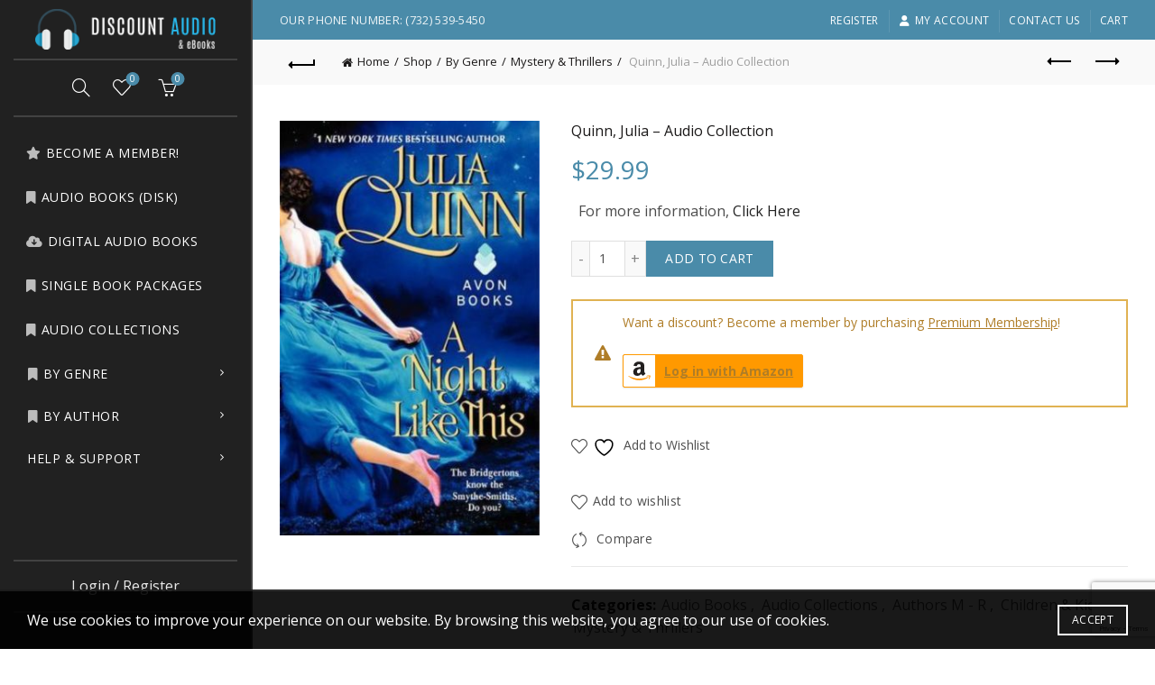

--- FILE ---
content_type: text/html; charset=utf-8
request_url: https://www.google.com/recaptcha/api2/anchor?ar=1&k=6LfQ_sAUAAAAAOyK2DuKWfsXzp80QFJaT782Sky2&co=aHR0cHM6Ly93d3cuZGlzY291bnRhdWRpb2FuZGVib29rcy5jb206NDQz&hl=en&v=N67nZn4AqZkNcbeMu4prBgzg&size=invisible&anchor-ms=20000&execute-ms=30000&cb=kd5gzz1cwwey
body_size: 48623
content:
<!DOCTYPE HTML><html dir="ltr" lang="en"><head><meta http-equiv="Content-Type" content="text/html; charset=UTF-8">
<meta http-equiv="X-UA-Compatible" content="IE=edge">
<title>reCAPTCHA</title>
<style type="text/css">
/* cyrillic-ext */
@font-face {
  font-family: 'Roboto';
  font-style: normal;
  font-weight: 400;
  font-stretch: 100%;
  src: url(//fonts.gstatic.com/s/roboto/v48/KFO7CnqEu92Fr1ME7kSn66aGLdTylUAMa3GUBHMdazTgWw.woff2) format('woff2');
  unicode-range: U+0460-052F, U+1C80-1C8A, U+20B4, U+2DE0-2DFF, U+A640-A69F, U+FE2E-FE2F;
}
/* cyrillic */
@font-face {
  font-family: 'Roboto';
  font-style: normal;
  font-weight: 400;
  font-stretch: 100%;
  src: url(//fonts.gstatic.com/s/roboto/v48/KFO7CnqEu92Fr1ME7kSn66aGLdTylUAMa3iUBHMdazTgWw.woff2) format('woff2');
  unicode-range: U+0301, U+0400-045F, U+0490-0491, U+04B0-04B1, U+2116;
}
/* greek-ext */
@font-face {
  font-family: 'Roboto';
  font-style: normal;
  font-weight: 400;
  font-stretch: 100%;
  src: url(//fonts.gstatic.com/s/roboto/v48/KFO7CnqEu92Fr1ME7kSn66aGLdTylUAMa3CUBHMdazTgWw.woff2) format('woff2');
  unicode-range: U+1F00-1FFF;
}
/* greek */
@font-face {
  font-family: 'Roboto';
  font-style: normal;
  font-weight: 400;
  font-stretch: 100%;
  src: url(//fonts.gstatic.com/s/roboto/v48/KFO7CnqEu92Fr1ME7kSn66aGLdTylUAMa3-UBHMdazTgWw.woff2) format('woff2');
  unicode-range: U+0370-0377, U+037A-037F, U+0384-038A, U+038C, U+038E-03A1, U+03A3-03FF;
}
/* math */
@font-face {
  font-family: 'Roboto';
  font-style: normal;
  font-weight: 400;
  font-stretch: 100%;
  src: url(//fonts.gstatic.com/s/roboto/v48/KFO7CnqEu92Fr1ME7kSn66aGLdTylUAMawCUBHMdazTgWw.woff2) format('woff2');
  unicode-range: U+0302-0303, U+0305, U+0307-0308, U+0310, U+0312, U+0315, U+031A, U+0326-0327, U+032C, U+032F-0330, U+0332-0333, U+0338, U+033A, U+0346, U+034D, U+0391-03A1, U+03A3-03A9, U+03B1-03C9, U+03D1, U+03D5-03D6, U+03F0-03F1, U+03F4-03F5, U+2016-2017, U+2034-2038, U+203C, U+2040, U+2043, U+2047, U+2050, U+2057, U+205F, U+2070-2071, U+2074-208E, U+2090-209C, U+20D0-20DC, U+20E1, U+20E5-20EF, U+2100-2112, U+2114-2115, U+2117-2121, U+2123-214F, U+2190, U+2192, U+2194-21AE, U+21B0-21E5, U+21F1-21F2, U+21F4-2211, U+2213-2214, U+2216-22FF, U+2308-230B, U+2310, U+2319, U+231C-2321, U+2336-237A, U+237C, U+2395, U+239B-23B7, U+23D0, U+23DC-23E1, U+2474-2475, U+25AF, U+25B3, U+25B7, U+25BD, U+25C1, U+25CA, U+25CC, U+25FB, U+266D-266F, U+27C0-27FF, U+2900-2AFF, U+2B0E-2B11, U+2B30-2B4C, U+2BFE, U+3030, U+FF5B, U+FF5D, U+1D400-1D7FF, U+1EE00-1EEFF;
}
/* symbols */
@font-face {
  font-family: 'Roboto';
  font-style: normal;
  font-weight: 400;
  font-stretch: 100%;
  src: url(//fonts.gstatic.com/s/roboto/v48/KFO7CnqEu92Fr1ME7kSn66aGLdTylUAMaxKUBHMdazTgWw.woff2) format('woff2');
  unicode-range: U+0001-000C, U+000E-001F, U+007F-009F, U+20DD-20E0, U+20E2-20E4, U+2150-218F, U+2190, U+2192, U+2194-2199, U+21AF, U+21E6-21F0, U+21F3, U+2218-2219, U+2299, U+22C4-22C6, U+2300-243F, U+2440-244A, U+2460-24FF, U+25A0-27BF, U+2800-28FF, U+2921-2922, U+2981, U+29BF, U+29EB, U+2B00-2BFF, U+4DC0-4DFF, U+FFF9-FFFB, U+10140-1018E, U+10190-1019C, U+101A0, U+101D0-101FD, U+102E0-102FB, U+10E60-10E7E, U+1D2C0-1D2D3, U+1D2E0-1D37F, U+1F000-1F0FF, U+1F100-1F1AD, U+1F1E6-1F1FF, U+1F30D-1F30F, U+1F315, U+1F31C, U+1F31E, U+1F320-1F32C, U+1F336, U+1F378, U+1F37D, U+1F382, U+1F393-1F39F, U+1F3A7-1F3A8, U+1F3AC-1F3AF, U+1F3C2, U+1F3C4-1F3C6, U+1F3CA-1F3CE, U+1F3D4-1F3E0, U+1F3ED, U+1F3F1-1F3F3, U+1F3F5-1F3F7, U+1F408, U+1F415, U+1F41F, U+1F426, U+1F43F, U+1F441-1F442, U+1F444, U+1F446-1F449, U+1F44C-1F44E, U+1F453, U+1F46A, U+1F47D, U+1F4A3, U+1F4B0, U+1F4B3, U+1F4B9, U+1F4BB, U+1F4BF, U+1F4C8-1F4CB, U+1F4D6, U+1F4DA, U+1F4DF, U+1F4E3-1F4E6, U+1F4EA-1F4ED, U+1F4F7, U+1F4F9-1F4FB, U+1F4FD-1F4FE, U+1F503, U+1F507-1F50B, U+1F50D, U+1F512-1F513, U+1F53E-1F54A, U+1F54F-1F5FA, U+1F610, U+1F650-1F67F, U+1F687, U+1F68D, U+1F691, U+1F694, U+1F698, U+1F6AD, U+1F6B2, U+1F6B9-1F6BA, U+1F6BC, U+1F6C6-1F6CF, U+1F6D3-1F6D7, U+1F6E0-1F6EA, U+1F6F0-1F6F3, U+1F6F7-1F6FC, U+1F700-1F7FF, U+1F800-1F80B, U+1F810-1F847, U+1F850-1F859, U+1F860-1F887, U+1F890-1F8AD, U+1F8B0-1F8BB, U+1F8C0-1F8C1, U+1F900-1F90B, U+1F93B, U+1F946, U+1F984, U+1F996, U+1F9E9, U+1FA00-1FA6F, U+1FA70-1FA7C, U+1FA80-1FA89, U+1FA8F-1FAC6, U+1FACE-1FADC, U+1FADF-1FAE9, U+1FAF0-1FAF8, U+1FB00-1FBFF;
}
/* vietnamese */
@font-face {
  font-family: 'Roboto';
  font-style: normal;
  font-weight: 400;
  font-stretch: 100%;
  src: url(//fonts.gstatic.com/s/roboto/v48/KFO7CnqEu92Fr1ME7kSn66aGLdTylUAMa3OUBHMdazTgWw.woff2) format('woff2');
  unicode-range: U+0102-0103, U+0110-0111, U+0128-0129, U+0168-0169, U+01A0-01A1, U+01AF-01B0, U+0300-0301, U+0303-0304, U+0308-0309, U+0323, U+0329, U+1EA0-1EF9, U+20AB;
}
/* latin-ext */
@font-face {
  font-family: 'Roboto';
  font-style: normal;
  font-weight: 400;
  font-stretch: 100%;
  src: url(//fonts.gstatic.com/s/roboto/v48/KFO7CnqEu92Fr1ME7kSn66aGLdTylUAMa3KUBHMdazTgWw.woff2) format('woff2');
  unicode-range: U+0100-02BA, U+02BD-02C5, U+02C7-02CC, U+02CE-02D7, U+02DD-02FF, U+0304, U+0308, U+0329, U+1D00-1DBF, U+1E00-1E9F, U+1EF2-1EFF, U+2020, U+20A0-20AB, U+20AD-20C0, U+2113, U+2C60-2C7F, U+A720-A7FF;
}
/* latin */
@font-face {
  font-family: 'Roboto';
  font-style: normal;
  font-weight: 400;
  font-stretch: 100%;
  src: url(//fonts.gstatic.com/s/roboto/v48/KFO7CnqEu92Fr1ME7kSn66aGLdTylUAMa3yUBHMdazQ.woff2) format('woff2');
  unicode-range: U+0000-00FF, U+0131, U+0152-0153, U+02BB-02BC, U+02C6, U+02DA, U+02DC, U+0304, U+0308, U+0329, U+2000-206F, U+20AC, U+2122, U+2191, U+2193, U+2212, U+2215, U+FEFF, U+FFFD;
}
/* cyrillic-ext */
@font-face {
  font-family: 'Roboto';
  font-style: normal;
  font-weight: 500;
  font-stretch: 100%;
  src: url(//fonts.gstatic.com/s/roboto/v48/KFO7CnqEu92Fr1ME7kSn66aGLdTylUAMa3GUBHMdazTgWw.woff2) format('woff2');
  unicode-range: U+0460-052F, U+1C80-1C8A, U+20B4, U+2DE0-2DFF, U+A640-A69F, U+FE2E-FE2F;
}
/* cyrillic */
@font-face {
  font-family: 'Roboto';
  font-style: normal;
  font-weight: 500;
  font-stretch: 100%;
  src: url(//fonts.gstatic.com/s/roboto/v48/KFO7CnqEu92Fr1ME7kSn66aGLdTylUAMa3iUBHMdazTgWw.woff2) format('woff2');
  unicode-range: U+0301, U+0400-045F, U+0490-0491, U+04B0-04B1, U+2116;
}
/* greek-ext */
@font-face {
  font-family: 'Roboto';
  font-style: normal;
  font-weight: 500;
  font-stretch: 100%;
  src: url(//fonts.gstatic.com/s/roboto/v48/KFO7CnqEu92Fr1ME7kSn66aGLdTylUAMa3CUBHMdazTgWw.woff2) format('woff2');
  unicode-range: U+1F00-1FFF;
}
/* greek */
@font-face {
  font-family: 'Roboto';
  font-style: normal;
  font-weight: 500;
  font-stretch: 100%;
  src: url(//fonts.gstatic.com/s/roboto/v48/KFO7CnqEu92Fr1ME7kSn66aGLdTylUAMa3-UBHMdazTgWw.woff2) format('woff2');
  unicode-range: U+0370-0377, U+037A-037F, U+0384-038A, U+038C, U+038E-03A1, U+03A3-03FF;
}
/* math */
@font-face {
  font-family: 'Roboto';
  font-style: normal;
  font-weight: 500;
  font-stretch: 100%;
  src: url(//fonts.gstatic.com/s/roboto/v48/KFO7CnqEu92Fr1ME7kSn66aGLdTylUAMawCUBHMdazTgWw.woff2) format('woff2');
  unicode-range: U+0302-0303, U+0305, U+0307-0308, U+0310, U+0312, U+0315, U+031A, U+0326-0327, U+032C, U+032F-0330, U+0332-0333, U+0338, U+033A, U+0346, U+034D, U+0391-03A1, U+03A3-03A9, U+03B1-03C9, U+03D1, U+03D5-03D6, U+03F0-03F1, U+03F4-03F5, U+2016-2017, U+2034-2038, U+203C, U+2040, U+2043, U+2047, U+2050, U+2057, U+205F, U+2070-2071, U+2074-208E, U+2090-209C, U+20D0-20DC, U+20E1, U+20E5-20EF, U+2100-2112, U+2114-2115, U+2117-2121, U+2123-214F, U+2190, U+2192, U+2194-21AE, U+21B0-21E5, U+21F1-21F2, U+21F4-2211, U+2213-2214, U+2216-22FF, U+2308-230B, U+2310, U+2319, U+231C-2321, U+2336-237A, U+237C, U+2395, U+239B-23B7, U+23D0, U+23DC-23E1, U+2474-2475, U+25AF, U+25B3, U+25B7, U+25BD, U+25C1, U+25CA, U+25CC, U+25FB, U+266D-266F, U+27C0-27FF, U+2900-2AFF, U+2B0E-2B11, U+2B30-2B4C, U+2BFE, U+3030, U+FF5B, U+FF5D, U+1D400-1D7FF, U+1EE00-1EEFF;
}
/* symbols */
@font-face {
  font-family: 'Roboto';
  font-style: normal;
  font-weight: 500;
  font-stretch: 100%;
  src: url(//fonts.gstatic.com/s/roboto/v48/KFO7CnqEu92Fr1ME7kSn66aGLdTylUAMaxKUBHMdazTgWw.woff2) format('woff2');
  unicode-range: U+0001-000C, U+000E-001F, U+007F-009F, U+20DD-20E0, U+20E2-20E4, U+2150-218F, U+2190, U+2192, U+2194-2199, U+21AF, U+21E6-21F0, U+21F3, U+2218-2219, U+2299, U+22C4-22C6, U+2300-243F, U+2440-244A, U+2460-24FF, U+25A0-27BF, U+2800-28FF, U+2921-2922, U+2981, U+29BF, U+29EB, U+2B00-2BFF, U+4DC0-4DFF, U+FFF9-FFFB, U+10140-1018E, U+10190-1019C, U+101A0, U+101D0-101FD, U+102E0-102FB, U+10E60-10E7E, U+1D2C0-1D2D3, U+1D2E0-1D37F, U+1F000-1F0FF, U+1F100-1F1AD, U+1F1E6-1F1FF, U+1F30D-1F30F, U+1F315, U+1F31C, U+1F31E, U+1F320-1F32C, U+1F336, U+1F378, U+1F37D, U+1F382, U+1F393-1F39F, U+1F3A7-1F3A8, U+1F3AC-1F3AF, U+1F3C2, U+1F3C4-1F3C6, U+1F3CA-1F3CE, U+1F3D4-1F3E0, U+1F3ED, U+1F3F1-1F3F3, U+1F3F5-1F3F7, U+1F408, U+1F415, U+1F41F, U+1F426, U+1F43F, U+1F441-1F442, U+1F444, U+1F446-1F449, U+1F44C-1F44E, U+1F453, U+1F46A, U+1F47D, U+1F4A3, U+1F4B0, U+1F4B3, U+1F4B9, U+1F4BB, U+1F4BF, U+1F4C8-1F4CB, U+1F4D6, U+1F4DA, U+1F4DF, U+1F4E3-1F4E6, U+1F4EA-1F4ED, U+1F4F7, U+1F4F9-1F4FB, U+1F4FD-1F4FE, U+1F503, U+1F507-1F50B, U+1F50D, U+1F512-1F513, U+1F53E-1F54A, U+1F54F-1F5FA, U+1F610, U+1F650-1F67F, U+1F687, U+1F68D, U+1F691, U+1F694, U+1F698, U+1F6AD, U+1F6B2, U+1F6B9-1F6BA, U+1F6BC, U+1F6C6-1F6CF, U+1F6D3-1F6D7, U+1F6E0-1F6EA, U+1F6F0-1F6F3, U+1F6F7-1F6FC, U+1F700-1F7FF, U+1F800-1F80B, U+1F810-1F847, U+1F850-1F859, U+1F860-1F887, U+1F890-1F8AD, U+1F8B0-1F8BB, U+1F8C0-1F8C1, U+1F900-1F90B, U+1F93B, U+1F946, U+1F984, U+1F996, U+1F9E9, U+1FA00-1FA6F, U+1FA70-1FA7C, U+1FA80-1FA89, U+1FA8F-1FAC6, U+1FACE-1FADC, U+1FADF-1FAE9, U+1FAF0-1FAF8, U+1FB00-1FBFF;
}
/* vietnamese */
@font-face {
  font-family: 'Roboto';
  font-style: normal;
  font-weight: 500;
  font-stretch: 100%;
  src: url(//fonts.gstatic.com/s/roboto/v48/KFO7CnqEu92Fr1ME7kSn66aGLdTylUAMa3OUBHMdazTgWw.woff2) format('woff2');
  unicode-range: U+0102-0103, U+0110-0111, U+0128-0129, U+0168-0169, U+01A0-01A1, U+01AF-01B0, U+0300-0301, U+0303-0304, U+0308-0309, U+0323, U+0329, U+1EA0-1EF9, U+20AB;
}
/* latin-ext */
@font-face {
  font-family: 'Roboto';
  font-style: normal;
  font-weight: 500;
  font-stretch: 100%;
  src: url(//fonts.gstatic.com/s/roboto/v48/KFO7CnqEu92Fr1ME7kSn66aGLdTylUAMa3KUBHMdazTgWw.woff2) format('woff2');
  unicode-range: U+0100-02BA, U+02BD-02C5, U+02C7-02CC, U+02CE-02D7, U+02DD-02FF, U+0304, U+0308, U+0329, U+1D00-1DBF, U+1E00-1E9F, U+1EF2-1EFF, U+2020, U+20A0-20AB, U+20AD-20C0, U+2113, U+2C60-2C7F, U+A720-A7FF;
}
/* latin */
@font-face {
  font-family: 'Roboto';
  font-style: normal;
  font-weight: 500;
  font-stretch: 100%;
  src: url(//fonts.gstatic.com/s/roboto/v48/KFO7CnqEu92Fr1ME7kSn66aGLdTylUAMa3yUBHMdazQ.woff2) format('woff2');
  unicode-range: U+0000-00FF, U+0131, U+0152-0153, U+02BB-02BC, U+02C6, U+02DA, U+02DC, U+0304, U+0308, U+0329, U+2000-206F, U+20AC, U+2122, U+2191, U+2193, U+2212, U+2215, U+FEFF, U+FFFD;
}
/* cyrillic-ext */
@font-face {
  font-family: 'Roboto';
  font-style: normal;
  font-weight: 900;
  font-stretch: 100%;
  src: url(//fonts.gstatic.com/s/roboto/v48/KFO7CnqEu92Fr1ME7kSn66aGLdTylUAMa3GUBHMdazTgWw.woff2) format('woff2');
  unicode-range: U+0460-052F, U+1C80-1C8A, U+20B4, U+2DE0-2DFF, U+A640-A69F, U+FE2E-FE2F;
}
/* cyrillic */
@font-face {
  font-family: 'Roboto';
  font-style: normal;
  font-weight: 900;
  font-stretch: 100%;
  src: url(//fonts.gstatic.com/s/roboto/v48/KFO7CnqEu92Fr1ME7kSn66aGLdTylUAMa3iUBHMdazTgWw.woff2) format('woff2');
  unicode-range: U+0301, U+0400-045F, U+0490-0491, U+04B0-04B1, U+2116;
}
/* greek-ext */
@font-face {
  font-family: 'Roboto';
  font-style: normal;
  font-weight: 900;
  font-stretch: 100%;
  src: url(//fonts.gstatic.com/s/roboto/v48/KFO7CnqEu92Fr1ME7kSn66aGLdTylUAMa3CUBHMdazTgWw.woff2) format('woff2');
  unicode-range: U+1F00-1FFF;
}
/* greek */
@font-face {
  font-family: 'Roboto';
  font-style: normal;
  font-weight: 900;
  font-stretch: 100%;
  src: url(//fonts.gstatic.com/s/roboto/v48/KFO7CnqEu92Fr1ME7kSn66aGLdTylUAMa3-UBHMdazTgWw.woff2) format('woff2');
  unicode-range: U+0370-0377, U+037A-037F, U+0384-038A, U+038C, U+038E-03A1, U+03A3-03FF;
}
/* math */
@font-face {
  font-family: 'Roboto';
  font-style: normal;
  font-weight: 900;
  font-stretch: 100%;
  src: url(//fonts.gstatic.com/s/roboto/v48/KFO7CnqEu92Fr1ME7kSn66aGLdTylUAMawCUBHMdazTgWw.woff2) format('woff2');
  unicode-range: U+0302-0303, U+0305, U+0307-0308, U+0310, U+0312, U+0315, U+031A, U+0326-0327, U+032C, U+032F-0330, U+0332-0333, U+0338, U+033A, U+0346, U+034D, U+0391-03A1, U+03A3-03A9, U+03B1-03C9, U+03D1, U+03D5-03D6, U+03F0-03F1, U+03F4-03F5, U+2016-2017, U+2034-2038, U+203C, U+2040, U+2043, U+2047, U+2050, U+2057, U+205F, U+2070-2071, U+2074-208E, U+2090-209C, U+20D0-20DC, U+20E1, U+20E5-20EF, U+2100-2112, U+2114-2115, U+2117-2121, U+2123-214F, U+2190, U+2192, U+2194-21AE, U+21B0-21E5, U+21F1-21F2, U+21F4-2211, U+2213-2214, U+2216-22FF, U+2308-230B, U+2310, U+2319, U+231C-2321, U+2336-237A, U+237C, U+2395, U+239B-23B7, U+23D0, U+23DC-23E1, U+2474-2475, U+25AF, U+25B3, U+25B7, U+25BD, U+25C1, U+25CA, U+25CC, U+25FB, U+266D-266F, U+27C0-27FF, U+2900-2AFF, U+2B0E-2B11, U+2B30-2B4C, U+2BFE, U+3030, U+FF5B, U+FF5D, U+1D400-1D7FF, U+1EE00-1EEFF;
}
/* symbols */
@font-face {
  font-family: 'Roboto';
  font-style: normal;
  font-weight: 900;
  font-stretch: 100%;
  src: url(//fonts.gstatic.com/s/roboto/v48/KFO7CnqEu92Fr1ME7kSn66aGLdTylUAMaxKUBHMdazTgWw.woff2) format('woff2');
  unicode-range: U+0001-000C, U+000E-001F, U+007F-009F, U+20DD-20E0, U+20E2-20E4, U+2150-218F, U+2190, U+2192, U+2194-2199, U+21AF, U+21E6-21F0, U+21F3, U+2218-2219, U+2299, U+22C4-22C6, U+2300-243F, U+2440-244A, U+2460-24FF, U+25A0-27BF, U+2800-28FF, U+2921-2922, U+2981, U+29BF, U+29EB, U+2B00-2BFF, U+4DC0-4DFF, U+FFF9-FFFB, U+10140-1018E, U+10190-1019C, U+101A0, U+101D0-101FD, U+102E0-102FB, U+10E60-10E7E, U+1D2C0-1D2D3, U+1D2E0-1D37F, U+1F000-1F0FF, U+1F100-1F1AD, U+1F1E6-1F1FF, U+1F30D-1F30F, U+1F315, U+1F31C, U+1F31E, U+1F320-1F32C, U+1F336, U+1F378, U+1F37D, U+1F382, U+1F393-1F39F, U+1F3A7-1F3A8, U+1F3AC-1F3AF, U+1F3C2, U+1F3C4-1F3C6, U+1F3CA-1F3CE, U+1F3D4-1F3E0, U+1F3ED, U+1F3F1-1F3F3, U+1F3F5-1F3F7, U+1F408, U+1F415, U+1F41F, U+1F426, U+1F43F, U+1F441-1F442, U+1F444, U+1F446-1F449, U+1F44C-1F44E, U+1F453, U+1F46A, U+1F47D, U+1F4A3, U+1F4B0, U+1F4B3, U+1F4B9, U+1F4BB, U+1F4BF, U+1F4C8-1F4CB, U+1F4D6, U+1F4DA, U+1F4DF, U+1F4E3-1F4E6, U+1F4EA-1F4ED, U+1F4F7, U+1F4F9-1F4FB, U+1F4FD-1F4FE, U+1F503, U+1F507-1F50B, U+1F50D, U+1F512-1F513, U+1F53E-1F54A, U+1F54F-1F5FA, U+1F610, U+1F650-1F67F, U+1F687, U+1F68D, U+1F691, U+1F694, U+1F698, U+1F6AD, U+1F6B2, U+1F6B9-1F6BA, U+1F6BC, U+1F6C6-1F6CF, U+1F6D3-1F6D7, U+1F6E0-1F6EA, U+1F6F0-1F6F3, U+1F6F7-1F6FC, U+1F700-1F7FF, U+1F800-1F80B, U+1F810-1F847, U+1F850-1F859, U+1F860-1F887, U+1F890-1F8AD, U+1F8B0-1F8BB, U+1F8C0-1F8C1, U+1F900-1F90B, U+1F93B, U+1F946, U+1F984, U+1F996, U+1F9E9, U+1FA00-1FA6F, U+1FA70-1FA7C, U+1FA80-1FA89, U+1FA8F-1FAC6, U+1FACE-1FADC, U+1FADF-1FAE9, U+1FAF0-1FAF8, U+1FB00-1FBFF;
}
/* vietnamese */
@font-face {
  font-family: 'Roboto';
  font-style: normal;
  font-weight: 900;
  font-stretch: 100%;
  src: url(//fonts.gstatic.com/s/roboto/v48/KFO7CnqEu92Fr1ME7kSn66aGLdTylUAMa3OUBHMdazTgWw.woff2) format('woff2');
  unicode-range: U+0102-0103, U+0110-0111, U+0128-0129, U+0168-0169, U+01A0-01A1, U+01AF-01B0, U+0300-0301, U+0303-0304, U+0308-0309, U+0323, U+0329, U+1EA0-1EF9, U+20AB;
}
/* latin-ext */
@font-face {
  font-family: 'Roboto';
  font-style: normal;
  font-weight: 900;
  font-stretch: 100%;
  src: url(//fonts.gstatic.com/s/roboto/v48/KFO7CnqEu92Fr1ME7kSn66aGLdTylUAMa3KUBHMdazTgWw.woff2) format('woff2');
  unicode-range: U+0100-02BA, U+02BD-02C5, U+02C7-02CC, U+02CE-02D7, U+02DD-02FF, U+0304, U+0308, U+0329, U+1D00-1DBF, U+1E00-1E9F, U+1EF2-1EFF, U+2020, U+20A0-20AB, U+20AD-20C0, U+2113, U+2C60-2C7F, U+A720-A7FF;
}
/* latin */
@font-face {
  font-family: 'Roboto';
  font-style: normal;
  font-weight: 900;
  font-stretch: 100%;
  src: url(//fonts.gstatic.com/s/roboto/v48/KFO7CnqEu92Fr1ME7kSn66aGLdTylUAMa3yUBHMdazQ.woff2) format('woff2');
  unicode-range: U+0000-00FF, U+0131, U+0152-0153, U+02BB-02BC, U+02C6, U+02DA, U+02DC, U+0304, U+0308, U+0329, U+2000-206F, U+20AC, U+2122, U+2191, U+2193, U+2212, U+2215, U+FEFF, U+FFFD;
}

</style>
<link rel="stylesheet" type="text/css" href="https://www.gstatic.com/recaptcha/releases/N67nZn4AqZkNcbeMu4prBgzg/styles__ltr.css">
<script nonce="_14LK0QRcEG_HjauCCRJLw" type="text/javascript">window['__recaptcha_api'] = 'https://www.google.com/recaptcha/api2/';</script>
<script type="text/javascript" src="https://www.gstatic.com/recaptcha/releases/N67nZn4AqZkNcbeMu4prBgzg/recaptcha__en.js" nonce="_14LK0QRcEG_HjauCCRJLw">
      
    </script></head>
<body><div id="rc-anchor-alert" class="rc-anchor-alert"></div>
<input type="hidden" id="recaptcha-token" value="[base64]">
<script type="text/javascript" nonce="_14LK0QRcEG_HjauCCRJLw">
      recaptcha.anchor.Main.init("[\x22ainput\x22,[\x22bgdata\x22,\x22\x22,\[base64]/[base64]/[base64]/[base64]/[base64]/UltsKytdPUU6KEU8MjA0OD9SW2wrK109RT4+NnwxOTI6KChFJjY0NTEyKT09NTUyOTYmJk0rMTxjLmxlbmd0aCYmKGMuY2hhckNvZGVBdChNKzEpJjY0NTEyKT09NTYzMjA/[base64]/[base64]/[base64]/[base64]/[base64]/[base64]/[base64]\x22,\[base64]\x22,\x22w79Gw605d8KswovDugfDmEU0fEVbwrTCrRDDgiXCoTdpwqHCnxLCrUsRw50/w6fDnyTCoMKmTMKNwovDncObw4YMGjJdw61nBMKzwqrCrl/CqcKUw6MrwpHCnsK6w4HCjTlKwrzDojxJH8OXKQhNwr3Dl8Otw5rDvylTd8OYO8OZw7lfTsONO05awoUBTcOfw5Rtw4wBw7vCilAhw73DvMKmw47CkcOREl8gKsO/GxnDiG3DhAl9wrrCo8Knwo7DjiDDhMKZHR3DisK5wp/CqsO6UxvClFHCk0MFwqvDscKFPsKHesK/w59RwqvDuMOzwq87w6/Cs8KPw7LCnyLDsWhuUsO/wqU6OH7CvcKBw5fCicOnwpbCmVnCkMO1w4bCsjLDn8Kow6HCgsKXw7N+JhVXJcOKwoYDwpxBLsO2CxYMR8KnI1LDg8K8I8Klw5bCkgbCnAV2Y19jwqvDoS8fVW3CqsK4Ph7DqsOdw5lEO23Cqh/Dk8Omw5gpw5jDtcOabS3Dm8OQw4IcbcKCwo/DuMKnOgsPSHrDlVkQwpxcIcKmKMOUwrAwwoolw7LCuMOFAsKzw6ZkwqjCqcOBwpYCw4XCi2PDvMOfFVFCwr/CtUMGEsKjacO3wqjCtMOvw7bDpnfCssK5X34yw6PDrknCqkfDjmjDu8Kfwpk1woTCpcOTwr1ZaDZTCsONTlcHwqrCqxF5WBthSMObScOuwp/DgwYtwpHDjgJ6w6rDvcO3wptVwqbCpnTCi0vCnMK3QcK1EcOPw7ovwqxrwqXCt8Ope1BNXSPChcK8w55Cw53CpCgtw7FDGsKGwrDDv8KYAMK1wo7Dt8K/w4Mow5ZqNHVLwpEVKw/Cl1zDusOHCF3CsFjDsxN+H8OtwqDDg2APwoHCrMKUP19Ow7nDsMOOQMKbMyHDsgPCjB4qwplNbBXCkcO1w4QcRk7DpSzDrsOwO0nDvcKgBidwEcK7Eh54wrnDvsOKX2sxw6JvQCs+w7k+OgzDgsKDwoImJcOLw6TCpcOEAAPCjsO8w6PDlj/DrMO3w78Bw48eKVrCjMK7LsOGQzrCo8KrD2zCqMOXwoR5czIow6QuBVd5fcOOwr9xwqTCo8Oew7VMUyPCj1oqwpBYw6Qyw5EJw6otw5fCrMOTw7QSd8KpBT7DjMK/wopwwonDvGLDnMOsw7QeI2Z8w43DhcK7w6NbFD5cw6fCkXfCncOjasKKw5fCh0NbwoVgw6ATwp3CosKiw7VRaU7DhBDDvh/ClcKqbsKCwos2w5nDu8ObAAXCsW3CpH3CjVLCsMO0QsOvTsK/a1/Dn8KZw5XCicOaUMK0w7XDiMOdT8KdL8KHOcOCw6FnVsOOIsOOw7DCn8KRwrouwqV2wosQw5M9w6LDlMKJw53CocKKTgAUJA10RFJ6wqEWw73DusOhw7XCmk/CnMOZcjkFwpBVImk1w5tebmLDpj3CliEswpxEw6UUwpdIw5UHwq7Dmhlmf8OTw77Dry9pwoHCk2XDr8KTYcK0w5/DpsKNwqXDmsO/w7HDtjPClEh1w4rCo1N4KMK/wpgNwqDCmCXCh8KCWsKIwobDpsOaBsKEwqBWOwTDmsOSNQV3LlN0OmJcNHbDtsOHd1sJw7lxw6goGBs4wqzDv8Oxf3xAWsKlP2hoVw1WWMOMdsOqOMK+HsOkwrUgw7Jjwp4/woANw5RibC4DGShaw6Y/[base64]/WcKZIRPCo33CijDDmXw7N8KKZiLCucKhwokwwocic8KAwrbCgmrCrsObJRjDrHg/VcK/f8KEZVHCkSDDryLDnm8zT8KbwrTCsDRkFD9bag89fmNUwpdOXSjCgFnDj8KLwqjCqV8QawLDsBc+OGrClMOmw7ARSsKOC0McwqBVUnpkw5nDusOcw6LDoSlXwoUlYiJFwoJ8wpzDmzRuwqkUIMK/wqHDp8O/w5plwqpCIsO0w7XDisO+YcKiwrDCuWLDlQbCksOEwo7DgQwxNVJ0woDDjS3DjsKKECfCpR1Uw7TDnQHCvyM4w4RPwrjDusOHwoBywq7CpBfDmsOdwpk5HStuw6odMMKLwq/CniHDnxbDizzCiMOzwqdwwofDh8KawrrCsiMyf8OBwp/DrsKGwpIFKFXDr8OowrdNX8Kjw4XCjcOEw6LDi8KKw53DmlbDq8KPwoo2w5RuwoEDI8OtDsKDwqkRMcKfw4PCjMOvw7EWQwZqRwPDtWnCg0rDkE/[base64]/[base64]/CoHvDvEXDncKnw47DqMOOwr9Gw6IqUDHDtCHCmFvCpxPDsMKdw7NYOsKNwqdGSsKkMMOtJMOfw7LCnsKww6d3wpxKw77DrzYpw6wHwpbDlAtQcMOrIMOxw7jDl8OYdiU7wqXDpB1VPT1/[base64]/DrMOcXQHDliIvw6LDqMKIw67DsFjCrGnCm8Kcw4gkw43DsWhrBsK8w5waw4TCszTDshTCjMOOwrPCggnCvsOnwpvDr0HClcO/wr3CvsKXwqXDjXEHcsO/w7QMw5rCusOiUDbCp8KSCCPDlS/Dg0MOw6vDqkPDgnDDk8ONTH3CscOEw6xiXcOLSiEwJQzDt1AuwpFeOhnDjW7DjcOEw4g3wpRsw4VHJ8KAwodJKcO6wrYCf2VFw5DCgcK6IsKSUmQhwoN/b8KtwpxAOC5aw5HDoMOGw7hrFDjCssOaAMOswoDCmMKNw7LDgT/CqMKhNSTDskrCnW7DmmNNKcKvwp3CpDDCvUkaTwrCrBU2w5TDkcOlIUEaw5ZUwpUuwp3Di8OVw6spwpMtwqHDpsKaI8OUfcK3McK+wpTCiMKwwrceXMOqGUo3w53CtcKsQHdVXnJFXWpuwqfCgkMjQzYmcHPDlC/DnBbCrngQwqzDuwgtw4vDiwvCjcOAw7Y6chMxMsKaO0vDl8KRwo0VSijCoE4Cw6nDpsKABsOTFSjDpQ8qwr0+woM7CsOBE8OIw7nCvMOswpk4NX5DV3jDl0fDkmHCtMK5w514YcO8wrXDiy5oJF3DtB3Do8KQw5PCpSkBw4rCiMOBA8OhKgEEw4rCk28vwpxwQ8OAwo/Ds3XCt8KKw4BYQcOcwpLCgz7DuXHDgMK8bXd/wqcbaHFkHcODwpYqRnvDgcOSwq8Qw7XDs8KjHzoFw6ZBwobDpsKca1JJdsKUHURkwroKwrPDokguKMKLw6AdFW9AJiljP2M4wrEnRcO1MMOsZQnCtMOXalzDqlvCr8KsQcOIOH4Fe8Okwq5GZ8ONVgPDg8KEZsKJw4IOwqIyHGDDs8OcUcKfRF/CpMO/w6wVw4kUw6HCo8ONw5FYY203WMKpw4cVF8OJwoAxwqYOwpVQAcO7TmDCscOfJ8KWa8O/[base64]/w5Zpw5Z2w6rDqDVpLh5cOMKuUcKdNMKyIFoNW8OUwpXCucOnw71gFMKiJ8OKw7XDmsORAMOGw77DumZ/IcKcamQub8KYwrBoQljDvMKwwqVjY3NDwo0QbMO5wqpGfcKwwo3DhGQgSUMUw6oTwokRMUcxVsOSUMK3PRzDr8OTwpfDqWh9AMKidAFJwqTDvsKZb8KSQsOdw5p2wpbCj0JDwrUcL2bDqlddw50TPjnCgMO3TyBNeVjDv8K/[base64]/[base64]/DosOVwrLCkm7CmQ8Dwoolwr8eZGbCi8O+w7vDisO+XsOALgLCnMOKYRIfw7I7bRLDvCrCmXUzHMOnaEPDj3nCvcKOworCucK5bEARwpnDncKOw58fw40zw5fDjgjCoMKtw4p+wpVVw5V2wrwrPMOoEVbCvMOUwpTDlMO+KcKNw4bDqTACXsOmL2/DgH9iUsKiKMO6w5p/[base64]/w6PDtGEvw5HCtmYQPWLCuW/DqUvCusOAQRPCpcKbCy08w77CtsKGw4lrXsKowqIvw4gswog0CwhndcKKwphcwpjCmH/DhMKaHyDCmzLDj8Kzwp1Ob2pLMVTDpsOiWMK/TcOsCMOZwoUAw6bDicK1dMKLwq4cEsOVHEHDizt0wpvCvcOGwpgew5bCvMK9wrIBeMKwVsKeCcKyK8OuHyjDvwxfwqF3wqfDjzt4wrbCscK8woXDtRA/QcO4w4IAcUQpwohiw6NWeMK+acKPw5zDnQYzWcKFCnrCkScVw6NFG3bCocKNw6gpwrbCn8KcC0QBwrNccRB7wpp0BcOrwqFHdMOOwovCiU9KwojDtsO3w517YFh/O8KacjV6w4JLcMOaworCn8Kmw6xJwqzDh2EzwowUw4UKSAwuY8OpMkzCviTCpsOzwoYWw49wwo59Ri4lKMK7eSvCkMKLUcKvKU1baSXDsFgFwo7Dl3cADsKtw4E4w6MWwpsawrVoQR58DcOzZcOnw6ZCw7lOw7DDo8OgI8KbwpAddw4jFcKZwo14VQRjMg8Kwr/[base64]/DmyBYw6LDvMKNw6RSwpMcKcK6BsKMw4HDlkN2YSF7wrbDvsKLwp7ClH3CpkjCvQTCkHnCozTDvFUgwpodXjPChcKww5/DjsKCw4NmExnCksKDw43DkVRTAMKQw4TDojZwwr0sNGMiwpsiC2bDn00Cw7QJDFF9wp/[base64]/DtcKnwolgH8OxSXg3ccKfOMKuD8K/M2csPsOowpAMPHDCk8KLbcO0w5QJwp9MdVNXw4dEwojDv8K+d8KHwrRIw67Do8KLwqTDv2gEUMKJwpPDn0LCmsO3w4UZw55WwpPCk8OIw7rCrjZqw45EwptKw4/[base64]/DoTlRw5bDug5bCsOYwprDhBjCrwVNw6LCv1F8wqHCssKOTcOUdcK3w6vClEJeKDXCu115wpt5IT/CtDgrwobCj8KMbFkzwqgBwpZLwqE8w5gbAsO2UMOvwoN7wo8MbCzDsH47Z8OBw7DCthZ4wq4qwr3DsMKkBMOhM8O7BmokwrEWwqDCgcOkVMKJBEgoBMOGO2bDuBLCpjzDrsOxQcOyw7sDBsKJw6nCl046wp/CiMOmNcO8wojCnFbDkWBZw70/[base64]/[base64]/[base64]/VjNXZcKgwofDoMODSMOwZ8OoFsKqYDglVF1bw6rCssOAPnJkw7HDk37CoMOnw5vDl2TCvWQ1w6NGw7APMcKzw5zDu2otwpbDvH7Ch8KcCsO0w65lMMKJSQ5NIMK/w6hMwqXDhx3DssKSw4DDk8K3wrETw7/Csn3DnMKaB8KAw6TCjMOIwprCgnHCgE1lflPCuXYjw44bwqXCgArDusKmw7DDvh5cLcKRw5PClsKyOsOhw7oRw7/Cr8KQw7jDqMOgwoHDiMOsDBgdazQjw5tPLMK5HcKubVdFWmYPw7nDtcKBw6ROw6vDrWw9wrUdw77CnHLCjlJqwovDgVPChsK+eHFERyTCocKqT8O6wqhkfcKlwrPCjwHCl8KqB8O/NRfDtyM4wr7CgSfCrhgvTsKRwrbCrSbCuMOxBcKfdWg7UMOpw6cxJSfCgQLCiVZhJMOsOMOIwrTDnAnDmcOGEz3DpCTCqHU7ZcKrwpzCgkLCqTLCjljDu1HDikbCm0V1JxHDnMK/H8Odwp/[base64]/[base64]/Ds8Knw67CmcOIwp8ATMOPTcKySMO5QMK0wp0zYMOJKC52w6HDrhwbw7xCw47DtR3Dg8OKR8OSHzjDrsKyw4HDiw4EwpsBLjgHw6IFUMKQNsOGwphKLgJYwqEWODjCj2ZOTMKAej4+fsK/w6fCsCpVZ8KFdsKBVMO6BBLDhXfDtcOxwqzChsK2wq/DksK7b8KKwrskUsKpwq07wrXClXglwrBgwq/DuzDCsXgkO8OsV8OSbxcwwpU6fcKuKsOLTx1NUXjDjAPDqHbDgAjDocOxNsOQw4zDnVBnwrcuGcOXIgfCu8OFw6tfeGVZw70Zw45IRcOcwrA8KkLDrCEJwqpvwo8GfH0dw7vDk8ORf3rDqCzCuMOcJMOjHcKyYzt9c8O4w7/CncO3w4hxQcKnwqoSMmdAegvDq8OWwq5LwoJobsKww45GK2VbeQ/DnToswqvCpMKYwoDDmUVFwqM4bg/DisOcJQkpwr3CsMKeCi5tBj/DvcOkwod1w7DDnsKVV2BEwrUZYsOlaMOnSxTDqXc0w5BTwqvDlMK+KsKddTMxwqrCnl1NwqLCu8O6wrfDvWEvYFDCiMKmwpA9PikYYsKUDD4ww7Zfwqh6bX3DmMKgGMOTwrkuw45awrZmw49SwpJ0w7DDpkTDj2MaLsKTNTMWOsO/cMK6UlPCjzRVDGZaIFo2CsKyw4x1w58YwrzDpcO/PMKGB8Ozw5vCpcOic0vDq8Obw6XDliU3woBow7jCmMK+KcK1L8ORNy5OwqVxEcOFP3IUwq7DuUHDkQc4w6lTCGfCicKAIzE8CTvDkMKVwrs1K8OTw5nCgcOVw4HDrwYGW1DCt8KfwrLDuXwHwpDDhsOPwrApw6HDlMKUwrrCscKQRz48wp7Cv0PDnnIHwqHCi8K/wq82MMK/w6lJZ8KqwqwHLcOewpLDtsK3KcKkRsKmw5XCqBnDucKRw6d0QsOrB8KhZcOjw7bCrcOjScOndlnDnhB/w5t1w7rCu8OzM8OBQ8OoKMO6TGk8eFDCrjLDmcOGATRDwrQkw4nDkBB1FzrDrT5YZsKYc8O3w4nCucO/wo/Cs1fCiVbCkAxAwpjClXTDs8OUwqXCgSfCrsKUw4RrwqJ3wr4Gw64sEWHCkCLDol8Tw4LCiyxyWcObw78UwoF6AsKnw4rDj8KVOMKew6vDoB/Ch2fCmiDDlMOgdycfw7pBfWRdwqXCuFxCABXCgcOYNMKJNBLDnsOCccKuS8KCbQDCox/CicOVXH80S8Ora8KcwpfDsUDDsXMBwprDtsOEWcOnw6jDnEDDvcOdwrjDncKSOsKtwpvCuyEWw6xwE8Oww4HDoWgxP2/DjlgQw63CpcO9I8OGw5zDh8KbCMKRw5JKeMO+RsKBOcKLNG0DwpRnwrlrwopXw4fChmtLwr1AQmHConwYwobDvMOoDB0TT3hqcRDDocOSwpbDkB9Yw6kSETU3Plt5wq8NbF4kEWQLBnfCgjNPw5XDlynDt8KLw4PDv15lJ1odwr/[base64]/DsKBCsObWMO9G8OIKsK2Dy/CtMKew4pnwprDuBLCpGLCvMKiwqMbVXEwIXfCu8OQwozDtF3ClMKecsKAQiM8TMOZwoReFMORwqsqesOqwqMYXcO+JMOUw4VWE8K5AsK3wp/[base64]/CiMOTw4PDlBUNw6rCvsOUBwl8wpA6w58rID/CoVpdCcKGwr5MwoHCoA5RwrYGYMOhacO2wojCk8OCw6PCnGkiw7FzwofChcKpwr7DkXDDjMK7BcKowqLDvDNCP1YFEAvCucOxwoZyw4Zdwq4jbsOdIsKwwqvDhyXCjkItw7BUUU/[base64]/[base64]/w6vCrMKWw5JlMC/[base64]/wpVYwp3DncKEwrlsOSLDpMOsMisFwqXCuCVAG8OrSSDDmkE7ZFfDucKNcmfCqMOPw4ZWwq/Cv8KEDsOIUBjDs8OQCkl1C30eUMOEI19Tw5xmW8ORw77ClU1hLmLCtQDCoA0qRsKlwqdOVXcSKz3CocKzw6w8AcKAQMOKTjRKw7hWwpDCvxLDvsKUw7vDu8K6w53CgRQBwq/CkG8uw57DtsKPaMOXw7XDucOCb0fCt8KCSsKvOcKAw5xdfcOTclzDhcKdDxrDq8OvwrXDvsO+D8Kiw67DpXXCtsO8XMKIwpUsCSPDtMOCGMO9wq0/wqNqw7NzPMOoUklYwr93w7coPcKhw6bDqWMBcMOaRDJJwrXDhMOowqAFw4EXw6MbwrDDhsK9bcOOFsOhwoRtwrvCgFrCvMOHDXpwE8K8BcKWeGl4bVXCqsKdVMKPw6QPHcODwr5swpUPwqRFesOWw7nClMOZw7UGPMKuSsOKQyzDtcKbw5TDlMKiwq/CgVkeH8KHwoDDq0M/[base64]/Dr8OPw5Zgw4TDoGQ+w5ooZsO+fsO8ScKpwonCjsKgOhzCgWVPw4EpwrQRw4UFw59+aMKcw5PCpyQqMcOtAEDDrMKANWXDuEt8JEHDsC7ChhzDvsKFwoRTwqpLAArDtzo2wq/[base64]/PsKMfsObw5RXw4gWXMOeHsK+E8OUwp3Dh8Ksw4fDnsOLJjHClcOLwpU9wprDsldTwrN5wrTDuj0CwrjCj19TwqHDmMKSMQkEGMKOw6loamrDrFbDhcKYwpw5w5PCkljDtMK3w7AheVY3wrNcw77CnsK5Q8K+woXDq8Kgw4Exw5vCgsKFw6kVLMKDwpcLw4/[base64]/[base64]/[base64]/[base64]/[base64]/wo9Qw6LCpsKWAE4Pw4PDp8OHwqXCq8Kec8KJw6saM1NlwpswwqVVE0l+w6w/X8K9wqZdGhnDjTlQc37CucOaw4DDqsO8w6JibFjCrCnDqyXChcOVcnLCvCXCkcKcw7l8wq/DjMK6UMKzwqsfPRhYwprDkcKcWD1nOMO6dcOYDXfCvcOYwrVlFMO8ODAhw7XCp8O5QMOdw4XDh3rCoEYbfS8jZnXDmsKYwqvCsW4BbsODT8OWw6LDjsOALsOQw5QsJMOTwpk5woJXwpXCqMK6IsKTwrzDrcKTOsOvw7/Dh8Krw5nDkWvDn3hhw69gKMKDwofCsMKCfcKiw6HDh8OhYz4nw6TCtsO9NsKpWMKgwq4MRcOJOcKPwpNmVMKFVh53wpjDjsOnUjNvM8Kmw5fCp00IChfCvsOGRMOVHSAkY0TDt8KxLx1IQVMRB8OgAnvDksK/VMK1LcKAwo3CuMO2KA/[base64]/CrkzCiMOkWikLw6PDusO8w6nDgMKhwrXDlcO1GDfCosKSwoPDu3gWw6TCvX/[base64]/[base64]/[base64]/CgcOlwo5Hw689H8K3V8OFRMKew5dmZxPDksKKwpFWR8O2bx/[base64]/S2PCmVYbw7jDlsOwwqDCscONw6fDs8KPwpYUwrrDrRIJwoMsEBlWG8O7w4vDmirCvwfCtgpnw4XCpMOqImbCiiVjS3fCt3LCuUxdwqJuw47Dm8Kqw4PDrA/DlcKOw6/CssONw5hUL8O3AsO5TWdUMlQobMKXw69wwrRSwopVw6Ibwr5Fw4R2w4DDmMOAXDZEwrAxeijDgsKxIcKgw4/CocKyD8OtKyfDoQ/[base64]/CkDTDs8KmJMKiIhESASrDh8OdPyzDuMK/w7DDsMO7HxIqwrfDlyTCvcKkw6xFwoI0LsK3H8KhcsKSFyrCmGnCusOxHn4xwrRvwrVaw4bDogoiPRQLH8Kow7RLQXLCmsKOeMKrPMKew5NDwrPDlyzCmBnCiCvDh8KuHsKHBG8/GC8bTcKcFsKjAMO+PFoEw47CrS/[base64]/DmQkqOsOOwpPCh8O6csOdKcOwwoRIS8OxHzEkY8O9w4vCosKLwrI6w4ARRi/[base64]/Doj7DvsKKGHYYwrTDgyTDmgfDtyZqD8OXXsO4NB3Dv8KCwrTDjMKcUzTDhFMUDcOpBcOrwpMhw7TClcKEIcK1w5fCkyjCtwrClHAXccKhVSYew5TCmRtpT8OjwovCsnLDtTsZwqx0wpAyCk7CiknDpkvDuwrDll/DhA7CqcO+w5Mlw6lfw6jCsEhswph0wrPCnH7Co8K4w7DDlsOoYcO1wqtCCQZTwpHCkMODw4c9w7nCmsKqMiHDiA/DtGrCpsO5asODw4s0wqhbwrBrw5AFw543w7fDt8Kza8OHwpDDgsKYZMK1UcK8LsKZCMOKw7/CiGsxw7sxwpgmwp7DjWDDhG7CmwjDpUjDmB/CtAUGeRw2wqnCulXDuMKMFiwyIATDo8KIWjrDtx3DpwrCocKNwpPCqcKIcUXDmjIdwq49w4t+wqJ/wrp0Q8KQUEh3BkvChMKPw4FCw7UmI8OIwqxgw5jDomrCmsKoR8Kaw6bCmsOrAMKkwonDosKIccOUQMKkw73DssOmw4AWw7cVwrnDuF9+wrzChAnDiMKBwp1Sw4PCrMKXUlfCgMOWERfDiy/DuMKQOAfCn8O1w4vDm3INwpt+w5RZNMKhLlRObjQ4wq1zwqXCqAIhScOXI8KSacO9wrvCu8OQDAXCh8OzKcKhIsKsw7s/w5pzwpTCkMORw79pwqzDr8K8woJ8wrLDg0nChDEgw58SwoRAw6bDqhRfWcK3w5rDrcKsYGwXZsKvw7J7w4TCoVFnw6fCnMONw6XCgcKLw5/[base64]/CuThnJU5Rw7HClArCmcKVRi1pWcOLAGjCkcOhw6zDrhfCgsKzblRRw7ZtwppbSxvCki7DicONw6krw7TCkj3DtS5CwpDDhCxCDToewoMgwpXDr8OYw4gpw4NEZsO3bVkyPAkaTlHCqMKjw5w6wo83w5bDlMOnOsKidsKPRE/Ck3DDpMOLfwZ7PXJTw6Z6JWDCkMKqd8K0wovDiUnCncKIwpHCi8OQwpnDlwHDmsKsVFHCmsKmwqDCqsOjwqnDhcO5KSzCsXHDjMKWw6bCkcORccK3w5/DtkwHIgIoacOpbktzE8OpKcOkOVwxwr7ChsOyPcKDUhk2wpTCgBRRwpwfBcKqwrXCpHYKw6QnDcKkw4rCqcOew7fCrcKrEMKgcS5WEwvDpsOpw4I2wptjaH8cw6XDplDDkcKow7fCgMK0wqfCr8Okwrwif8KHci/CuRvDmsO0woxkEMO8OkjDs3TDocO/[base64]/dMO/w4QgP8KKJ8O/[base64]/CXHCjcKhPgVkIx/[base64]/CvMOaw4ZgFcKlwrnDqEEzLsOsAT/[base64]/[base64]/eickdzbDiWLDtX0Uwo46w5dydsKyw6VwwpAtwq17QMOJSko8FhfCn3PCrDUWZQsRZjbDiMKcw4Yzw6rDqcOAw45awrbDsMK5IQ9fwqrDplfCsnJiWcOvUMKxwpvCmsKqwqTCn8OHc2/[base64]/CqcO/dMOgw45EesKyw7nCqSwvwrkmQwMfwp7DpUbDk8OcwpHDo8KOCxhNw5HDvsO+wr3CnlbCqykDwpVwbsOacMKWwqfCgcKHwqbCrmPCpsO8W8K9PcOMwoLDo2QARRtyH8KiasKER8KNw77CgMOfw6Egw71Iw4/CqgcdwrPCrFjCj1nCmV/CnGB/wqDCnMKAbsODwp98SBoDwrHDk8O9aXHCp3FjwqE3w4VcCsK+VEI0TcKeOE/DtxpdwpYhwpXDqsOZTcKZNsOWwo5bw5bCoMKWT8KpYsKuYsKBFkE5w5jCi8KRKlXCo1vCv8OaQQRefhoDXjLCoMKnZcOew4EEOMKBw6x+H1TCmCvCgVrCoVjDrsOqbDDCocO0QMKCwrwUAcKefRXDqcOTbQE/[base64]/w7vCjcKZCk/DpEHDtsOGwrjCr8KpY8Kiw6nCnRjCsMKHw5NgwrkEQhXDnB8EwrN6wp5BLh9zwrnCkMO0FMOKSAnDhXE1wqPDi8Ogw5rDrmFEw7DDm8KtTcKXVDpHaT/Dh0EMRcKEwr/DvGgQD0dicQLCl0bDmFoUw64+F1/DrR7CvnxrC8Osw6fDg07DmsOFHGdOw7g4flxBw7rDt8Oew6Q/wrs6w7sFwobDmRAPWE7Ci1cPQ8KPP8Kbwp7DuSHCsxHCuDgHccKwwoVRKTnDkMOwwoHChzTCtcOBw4fCk2l+ByrDthfDn8Otwpdsw47CiVthwq/DuGF2w5zDmWQbKMOeb8K9IcK+wrwMw63DssOzEHbDlTXDmzXCjWzCokbDlkTCig7CvsKBG8KXJcKkGsOdQUDDiyJMwrTCuTcYPE9CcyTDrD7CjQfCkcOMb2Z2w6d5wrRAwoTDh8OXIBxKw5jCqcOlwpnClcKww67DlcKmZAPCrRURUMKPw4/[base64]/AA/CrMOOG8KEP8KswpcEw5LDvC8gwqTDrXFww53DqCN/WCDCi0jCp8KTw73CtsOtw5tLT3JQwr/Dv8KmdMOIw4ZfwobCrsKww4rDv8Owa8Ohw4bCrBorw58lAxQ7wr1xfsOYG2Vbw4M6w77CtkcXwqfCnsKKOHIoUTjCizPCqcKPworCmcO2wpMWGkRNw5PDjXrCscOVQnVQw57CgcK9w4FGOWMWw7vDn0fCpsKQw5cJfcKtE8KMwoDCsn/[base64]/FDfDrVDCv8OVw4QhDnDDnCnDssO1w6HDk1R8S8ONw5tfw4IjwptQfDgTfwsyw57CqQIGXcOWwrVTw5g7wq7ClsKKworCoVESw487wqBgMkpLwrQBw4ciw73CtRFOw7bDt8OswqBCKMO4YcOaw5EcwrHDlkHDscKJw5zCucO/wrgrPMOUw6oyLcORwrDDgMOXwpJLT8OgwrV9wrDDqA/CoMKaw6NJPcO5JnNawrTDncKFLMKFcFJWfcO1w7cbfMKwYcK9w6kEMmIYf8OgQsK9wolbOMOOVcOjw5JqwobDhQzDjsKYw4vCpU7Cq8KyVFrDvcKZPMKWR8Oiw5DDvhRQOcK0wpTDu8KSFsOpwoMQw53Ciw8Uw4cFTMK3wq/Ci8OUYMO1RiDCsWUJMxJvSCrCmTvDlMKASXdFwprDpXlzw6LDisKIw7LCvMKpA0nCrinDrBTDqF1EPMO8IBE+w7LCmMOtJcOgMXAlWMKlw7Y0w4HCn8ODacKLdE3DgU/CgMKVNsOUEMKcw5YgwqDCujUGZsKfw6lTwqU2wohTw7JPw7E3wp/[base64]/[base64]/DrcKFajvDmcKvC8OhIMKHI3LDmznCrsK4w6LCvcOkw5piwr3DmcO8w6fCo8K8V3htEcOrwoBLw6jCmn94WznDvUtWTcOgw4HDsMO5w5IoBsKROMOfTcKuw5XCoBhiBMOww67DjmDDs8ONaCYPwr/[base64]/DhFXDjz3Dh8KzW8KGwrEFwrF/KD90wq3DlVBCw6RyIVl7w6lpLsKjKSDDsHhfwqU1RMK/c8KswrwUwrvDr8OuJcOCLMOcMEg1w7TClsKARFlea8Kewq5owrrDoTLDmE7DscKHw5A9ewMofHUtwpFpw5w/[base64]/SSbDhcOaw5YAwr3DtcOvPsOaOjDDtTTCtVFHw7LCj8Khw55KEGE/[base64]/CmcOvd0llccKMw67Dq3TDixrCpwXCrcKYGxBERE0bZ0JFw7o/wpxpwqLCicKbw5Nxw7rDtBvCjmTDjTJrDsKsHkNXL8KRT8K1wonDoMKIalZdw6LCuMK4wqpfw43Dt8K4XkPDj8KEaBzDtGQxwr5VRMKqJVdCw7p8woQKwqrCrS7Ciw0twrjDosKwwo9XWMOIwrbDh8KYwr3CpkbCrCNndhTCoMO/XiwewoB2wpp3w6LDoQF9OcKURmU8bFzCvMOWwqvDsndWwqctLRoxASI8w7pTBiknw7ZNw5QxeBJKwoXDt8KKw4/Cq8KUwqF6EMOmwoXCm8KaPgfDrFbCrMOXF8OofcOUwqzDocK/X1BNQQzDiVwhDMO4SsKdc0UWU24JwoxZwo3CssKRbhMgCMKQworDg8ODDsOjwr/[base64]/DtMKJw5dgwr0CX1x4w4/CusO3w4bDssOmwoHCjsOfw68/wqZYH8KOQsOtw4PCtMK1w5XDvMKKw40jw4fDgyd8TEMNdsOFw5c3w67CslLDn1vDvcKBwonDhy7DucOfw4ANwpnDh3/[base64]/wpHCkBJZw6PCuMKbw4EbM8OTIsObI8OnUSNqa8Opw4fCg39/Z8KFf202eArCgHHDqcKLJWhLw4nDp2BSwpBNFAvDtwNEwozDmyvCkU0STx1Ew5DCiBhxQ8O0wqcRwrXDmyEjw4HChwpsSMKSRsOVO8ONC8KZR0LDtCVjw7DDhBjDvDU2XMOOw5JUw4/[base64]/[base64]/Dg8KYTcOec8KqTcODwqEDXcKPTSBnZwvCrjnDrMKLw6JWKHTDuGd3TCxIQzEkZsOmwqzCvcKqY8K2exc1OxnDtsO1RcO0EcKhwroJQ8KuwrdIM8KbwrcsGxQWC1YBVWMgaMOgMk7CuVrCrwxMw5NewofCusOAF08RwoREZMKRwr/CjMKEw67CusORw67DtsKrC8O0w6MUwrPCtFbDq8Kxa8OKccOrVFHDhXoSw6BWJcKfwqnDmHoAwq0YaMOjFgDDicK2w7BFw7PCk00hw6fCum1tw4HDqic9wog/w6tKenTCkMOIPsO3wooMwpLCu8K+w5TCrHDCksK5WMKRw6XClMKbWsOzwoTChkHDvcOlCnLDs3gcWsO9wovCo8KhDxV4w6dzw7cvHSciQcOOwrjCvMKywrXCrnvCtsOZw5hoBzXDpsKZQsKAw4TClhsWwobCq8OTwp5vLsO5wplHUMK/OgHCgcOBIRjDr07CkjDDsAHDksOPw6cywp/Djw9LPj0Hw7DDrAjCqTp7f20TEcKIfMKkaHjDpcOkPC03JT/DtG/Ci8Oww4IBwoPDkcKdwpsKw7U7w4bCnQzDiMKuZnbCpgLClUcQw6/DjsK+w6lJAMK/worCoX0hw5/ClsKYwpoFw7/CoH1NEMKWR2LDtcK0PsOZw54Bw50VNGLDvcKIDSfCqUdqw7UxUcOPwoXDoAvCocKGwrZtw5XDnDQ1woEnw5/DpTvDk0XDq8KBw73CvgfDhMKjwoHDq8Ohwo0BwqvDhD5LTWJrwqFUW8KFZ8KjEMO1w6NLFA3CjUXDmTXCosKje0nDhcK6wobCmX4ew4HCsMK3EyvCviVqYcKIOyTDnFBLFlhKdsO4B2RkXEfCmBTDrWPDpcKlw4XDm8OAN8OOLX3DjMKXREsLB8Kzw7oqHh/DiCdbKsK2wqTCrcKmQ8KLwojCknPCosOhw4M4wo/DujrDo8Kqw69KwpNSw5zDv8KdQMK+w4JgwrjCjF/DrwNEw4jDtivCgQTDsMOyH8OyV8OTCFZnwqASwqErwpHDqi5BblZ5wrd2GsKBIHg3wqvCkEg5MSTCmsO/a8OLwrVAw4vCicOzKMOrw6rDvcOQTATDgcOISsO6w6PCtFhQwpI4w7bDg8KoQHZWwpzDmxclw7fDvnbCpkw6aFnCgMKWwqHCnmpLw47DnsOKGgNqwrHDsA4tw6/CtE0YwqLCgMKeQ8OCw5FIw5Q4VMOuPRXDqsKxQcOoVAHDvn4VPkN3MEDDtRVCAyrCs8OzVm9iw55rwqMaB1IyBcOIwqfCpU/Ch8OsYAHCkcK7I25GwolGw6NxFMKHMMO5wpkhw5jCr8Ojw7dcwr0Owr1oA33DpS/CsMONeRJsw5DChm/DnsKRwqNMJsOXw7HDqk8nesOHBH3CkcKCW8OIw5t5wqRNw68vw4UAPMKCYxs6w7Rzw6HCqsKeQk0swp7CuE4fX8KPw73Cp8KAw6kKXDDCj8KmDsKlQC3DuHfDnlvCm8OBCCTDj13DsGPDgMOdwpPCkRgGLE0/dCQadMKmVcKVw5vCtjjDu0oOw7XCsmBHHUvDnwbDosKFwqnCh3MjQMOjwpQDwp8wwpLDqMKbwqoDScO4fncQwos9w4zCssKdJDU8ezRAw5pZwqQDwqfChWvCj8Kfwo8qfcK/wojCnHzCpBTDs8KBHjXDqU5pDm/DmsK+QnQnbwnCosOtbA84FMODw6cURcO6w7fDkzTDq0kjw6JaFxpCw6I+BHbDhVPDpxzDqMOAwrDDgwA3OAXCqH4xw7vCgMKfbT5XG0/CtTAJdMKVw4rChUfDt1vCj8O5w67DgDDClGHCmcOjwp3Do8KWY8OmwoNcLHEmdyvCkRrCmHNCw4HDisO0RA4eOsOew5rDo0HDryhowq3DtE5Ac8KdBW7CrDLCnMK+P8OaKRXDhcOje8K/G8Knw5PDtnsmNyfDsno8wqN8woXCssKBQMKlScOJHsOLwrbDucKDwolew4MAw6zCoEjCuR8LWkV6wpUvw7PDiBtDST8SRjt3wosMdnRjUsOYwo7CsBnCnh4AJsOiw5snw4IKwqLCusOswpITIl7DqsKsAlHCkkAuwp1QwrHCo8K1fcKuw4pawp/CqABnAcO7w4rDjHrDkxbDisKAw5YJwplALk1swqvDrMO+w5fCqBxow7nDr8KbwrREVRptwrjDskbCtgFTwrjDkgrDnGlEw4LDphLDkHIqw5zChxvDjsO1CsKsacOlwrHCswjDp8OIDMO7CS1Pw6TCrDLCpcKqw67DuMK1WMOLw4vDj0REMcK/[base64]/Bl3DojrDlcO7UMK/w5nCux0BLDEow43DmcKeU2XDm8KswoVIX8OfwqcewpLCjCXCpMOiaC5mKDQDZcKRTlgrw53CrArDqGzCiVXCqsKtwpnDiUlSFzZAwqfCnXFbw5law68VRcOzQR/[base64]/w5Bje8KABx3ClwbDsXk5KcOkw6bDrgsDcUk4wqXDgmkzwqrDolUDb189BsKGBHFXwrbCo3nCiMO8f8Kiw53Dgjp2wqQ8c2ctDRHCocOEwoxBwpbDpcKfMm9UNsKiQSvCuVXDnMOTSlFWDE3CgcKxAAF5XhUVwrk/w5fDkCfDrMKHCMOiRFrDssOhH3TDjMOCIyE3w53CmWPCl8Kew5XDgsKzw5A6w7XDi8OXag/Dhl7DtWIZwoo7wp7Cgi54w43CihvCijRuw7fDuxAyIMOVw7XCsSrDmzxBwpoXw5jCssKSw4NGCGQvdQ\\u003d\\u003d\x22],null,[\x22conf\x22,null,\x226LfQ_sAUAAAAAOyK2DuKWfsXzp80QFJaT782Sky2\x22,0,null,null,null,0,[21,125,63,73,95,87,41,43,42,83,102,105,109,121],[7059694,504],0,null,null,null,null,0,null,0,null,700,1,null,0,\[base64]/76lBhn6iwkZoQoZnOKMAhnM8xEZ\x22,0,0,null,null,1,null,0,1,null,null,null,0],\x22https://www.discountaudioandebooks.com:443\x22,null,[3,1,1],null,null,null,1,3600,[\x22https://www.google.com/intl/en/policies/privacy/\x22,\x22https://www.google.com/intl/en/policies/terms/\x22],\x22cTiDeC/9IsHBuno70ZPNkKBNbHORx6U5+VGr2X0tiEI\\u003d\x22,1,0,null,1,1769919425238,0,0,[68,65,171],null,[173],\x22RC-Xg7K-tcWbn39Kw\x22,null,null,null,null,null,\x220dAFcWeA7zMUFgGBrhTsdn37OhZj1OQmtS2C_d3JyJOzlicgBMj6nR088Zn1DNDCDA5YlaM9UDVnSXycl9T3KQrzxwnnoZYs6c5A\x22,1770002225078]");
    </script></body></html>